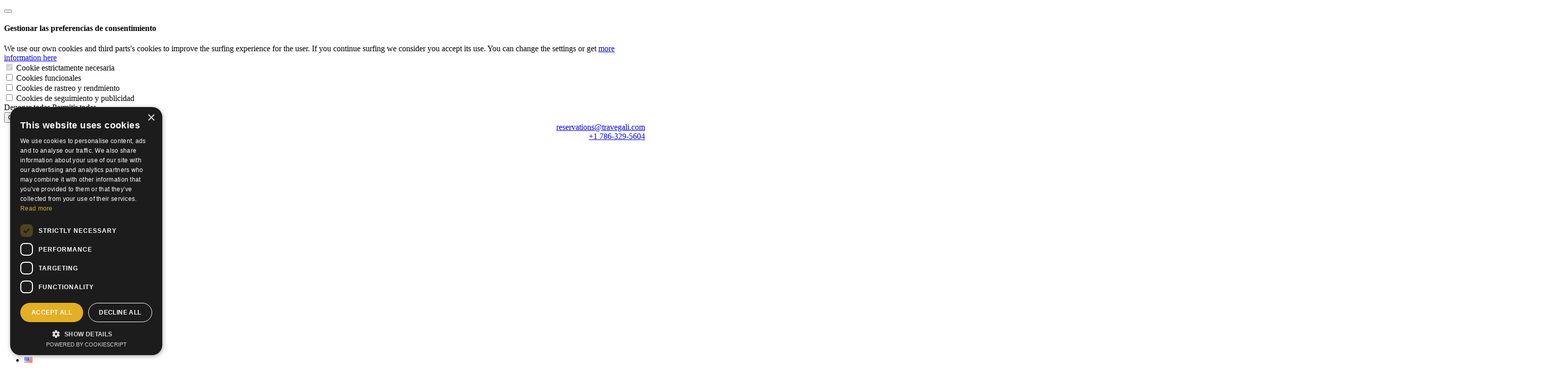

--- FILE ---
content_type: text/html; charset=utf-8
request_url: https://booking.travegali.com/en/republica_dominicana.html
body_size: 17018
content:


<!DOCTYPE html>
<html lang="en">
    <head><title>
	Travegali - República Dominicana
</title><meta charset="UTF-8" /><meta http-equiv="X-UA-Compatible" content="IE=edge" /><meta name="viewport" content="width=device-width, initial-scale=1" /><link href="//resources.dispongo.com/Styles/externos/omn/headerfooter.css" type="text/css" rel="stylesheet" /><link href="//resources.dispongo.com/Themes/public/cloud4/cloud4.min.css" type="text/css" rel="stylesheet" /><link href="//resources.dispongo.com/Styles/public/c4_OmniRoomsAmerica/c4_OmniRoomsAmerica.min.css" type="text/css" rel="stylesheet" /><script>
window.dataLayer = window.dataLayer || []
window.dataLayer.push({
   "transactionId":"''",
   "transactionAffiliation":"",
   "transactionTotal":"0.00",
   "transactionTax":"",
   "transactionProducts":[{
       "sku":"''",
       "name":"''",
       "category":"",
       "price":"0.00",
       "quantity":1
   }]
});</script><!-- Google Tag Manager -->
<script>(function(w,d,s,l,i){w[l]=w[l]||[];w[l].push({'gtm.start':
new Date().getTime(),event:'gtm.js'});var f=d.getElementsByTagName(s)[0],
j=d.createElement(s),dl=l!='dataLayer'?'&l='+l:'';j.async=true;j.src=
'https://www.googletagmanager.com/gtm.js?id='+i+dl;f.parentNode.insertBefore(j,f);
})(window,document,'script','dataLayer','GTM-KXTDG7M');</script>
<!-- End Google Tag Manager --><meta name="facebook-domain-verification" content="93nseg35t3xvrv24395spvjrx0ufp3" /><script type="text/javascript">
    (function(c,l,a,r,i,t,y){
        c[a]=c[a]||function(){(c[a].q=c[a].q||[]).push(arguments)};
        t=l.createElement(r);t.async=1;t.src="https://www.clarity.ms/tag/"+i;
        y=l.getElementsByTagName(r)[0];y.parentNode.insertBefore(t,y);
    })(window, document, "clarity", "script", "91e4zk3jwb");
</script><meta name="facebook-domain-verification" content="93nseg35t3xvrv24395spvjrx0ufp3" />
<meta name="Revisit" content="15 days" />
<meta name="robots" content="index,follow" />
<meta name="distribution" content="Global" />
<meta name="revisit-after" content="30 days" />
<meta http-equiv="Pragma" content="no-cache" />
<meta http-equiv="Cache-Control" content="no-cache, no-store, must-revalidate" />
<meta name="GOOGLEBOT" content="index,follow" />
<meta http-equiv="Content-Type" content="text/html; charset=iso-8859-1" />
<meta name="Resource-type" content="Document" />


<link rel="canonical" href="https://booking.travegali.com/en/republica_dominicana.html"/>

</head>
    <body id="pnlBody" class="page-396">
        <!-- Google Tag Manager (noscript) -->
<noscript><iframe src="https://www.googletagmanager.com/ns.html?id=GTM-KXTDG7M"
height="0" width="0" style="display:none;visibility:hidden"></iframe></noscript>
<!-- End Google Tag Manager (noscript) -->
        
        
        

<div class="modal fade mod_ayuda" id="ModalCookieAvanzada" tabindex="-1" role="dialog" aria-labelledby="ModalHelpLabel" data-keyboard="false" data-backdrop="static">
    <div class="modal-dialog" role="document">
        <div class="modal-content">
            <div class="modal-header">
                
                <button type="button" class="close" data-dismiss="modal" aria-label="Close" onclick="javascript:void(0);MuestraCapaCookies()">
                    <span aria-hidden="true">
                        <i class="fa fa-times"></i>
                    </span>
                </button>
                
                <h4 class="modal-title" id="ModalCookieAvanzadaLabel">
                    Gestionar las preferencias de consentimiento

                </h4>
            </div>
            <div class="modal-body">

                
                We use our own cookies and third parts's cookies to improve the surfing experience for the user. If you continue surfing we consider you accept its use. You can change the settings or get <a href="/es/politica-de-cookies.html">more information here</a>
                
                    
                    <div class="checkbox-list">                        
                        <div class=" checkbox-style">
                            <input type="checkbox" class="custom-control-input" id="cookie_ext_nec" disabled="disabled" checked="checked" value="0">                            
                            <label class="custom-control-label" for="cookie_ext_nec" ><span id="ctl05_CookieEstNec">Cookie estrictamente necesaria</span></label>
                        </div>
                        <div class=" checkbox-style">
                            <input type="checkbox" class="custom-control-input" id="cookie_fun" value="1">
                            <label class="custom-control-label" for="cookie_fun" ><span id="ctl05_CookieFun">Cookies funcionales</span></label>
                        </div>
                        <div class=" checkbox-style">
                            <input type="checkbox" class="custom-control-input" id="cookie_ras_ren" value="2">
                            <label class="custom-control-label" for="cookie_ras_ren"><span id="ctl05_CookieRasRen">Cookies de rastreo y rendmiento</span></label>
                        </div>
                        <div class=" checkbox-style">
                            <input type="checkbox" class="custom-control-input" id="cookie_seg_pub" value="3">
                            <label class="custom-control-label" for="cookie_seg_pub" ><span id="ctl05_CookieSegPub">Cookies de seguimiento y publicidad</span></label>
                        </div>
                    </div>
                
                <span class="clearfix cookies_alert_inf">
                    <span class="pnl_btns">
                        <span class="col-xs-6 col-sm-6 col-md-6 col-lg-6">
                            
                            <span type="button" class="btn" onclick="javascript:switchCheckbox(0) ;return false"><a id="ctl05_lnkDenegarTodas" title="Denegar todas">Denegar todas</a></span>
                        </span>
                        <span class="col-xs-6 col-sm-6 col-md-6 col-lg-6">
                            
                            <span type="button" class="btn " onclick="javascript:switchCheckbox(1);return false"><a id="ctl05_lnkPermitirTodas" title="Permitir todas">Permitir todas</a></span>
                        </span>
                    </span>
                </span>
            </div>
            <div class="modal-footer">
                <span class="pnl_cerrar">
                    <button type="button" class="btn" data-dismiss="modal" aria-label="Close" onclick="javascript:void(0);OcultaCapaCookies();_SaveCookieAvanzada('CookiesUserAccepted',1);_SaveCookieAvanzada('CheckCookies',2);_SaveCookieAvanzada('AllCookies',30);return false"><a id="ctl05_lnkGuardarCerrar" title="Guardar preferencias y cerrar">Guardar preferencias y cerrar</a></button>
                </span>
                
            </div>
        </div>
    </div>
</div>

        <form method="post" autocomplete="off" role="presentation" action="/en/republica_dominicana.html" id="form1" target="_top">
<div class="aspNetHidden">
<input type="hidden" name="ContentPlaceHolder_tsm_HiddenField" id="ContentPlaceHolder_tsm_HiddenField" value="" />
<input type="hidden" name="__EVENTTARGET" id="__EVENTTARGET" value="" />
<input type="hidden" name="__EVENTARGUMENT" id="__EVENTARGUMENT" value="" />
<input type="hidden" name="__DBMVSTATE" id="__DBMVSTATE" value="H4sIAAAAAAAEAPvPyJ/Cz8qta2RgbmRsaGhgYpYCAGBYv0ETAAAA" />
<input type="hidden" name="__VIEWSTATE" id="__VIEWSTATE" value="" />
</div>

<script type="text/javascript">
//<![CDATA[
var theForm = document.forms['form1'];
if (!theForm) {
    theForm = document.form1;
}
function __doPostBack(eventTarget, eventArgument) {
    if (!theForm.onsubmit || (theForm.onsubmit() != false)) {
        theForm.__EVENTTARGET.value = eventTarget;
        theForm.__EVENTARGUMENT.value = eventArgument;
        theForm.submit();
    }
}
//]]>
</script>


<script src="/WebResource.axd?d=pynGkmcFUV13He1Qd6_TZMCb0YK0LgOYOhogS0Z65-ABHMoeg8_7ssBneZt8wygG0N0obGGgMITc9AsfeK5VZw2&amp;t=638621387281547597" type="text/javascript"></script>


<script src="/V05/javascript/jquery/jquery-last.js" type="text/javascript"></script>
<script src="/V05/javascript/bootstrap/bootstrap.min.js" type="text/javascript"></script>
<script type="text/javascript">
//<![CDATA[
function esVisible(elemento) {
     var esVisible = false;
     if (elemento.is(':visible') && elemento.css('visibility') != 'hidden' && elemento.css('opacity') > 0)
     {
         esVisible = true;
     }
     return esVisible;
}
jQuery(document).ready(function(){
     jQuery('[rel="tooltip-info"]').popover({trigger: "hover click", container:'body'});
     jQuery('[rel="tooltip-markup"]').popover({trigger: "hover click", container:'body'});
});
//]]>
</script>
<script type="text/javascript">
//<![CDATA[
function OcultaCapaCookies() {
    document.getElementById('cookies_alert').style.display = 'none';
}
function MuestraCapaCookies() {
    document.getElementById('cookies_alert').style.display = 'block';
}
//]]>
</script>

<script src="/V05/javascript/comun/comun.js" type="text/javascript"></script><script type="text/javascript">
function setCookieAccepted()
{
	document.getElementById('cookies_alert_text').innerHTML = 'We use our own cookies and third parts"s cookies to improve the surfing experience for the user. If you continue surfing we consider you accept its use. You can change the settings or get <a href="/es/politica-de-cookies.html">more information here</a>'; 
	document.getElementById('uc1Cookies_lnkAceptarNavegacion').value = 'Accept';
	document.getElementById('uc1Cookies_lnkAceptarNavegacion').title = 'Accept';
	document.getElementById('uc1Cookies_lnkAceptarNavegacion').onclick= function () {_SaveCookie('CookiesUserAccepted','1'); OcultaCapaCookies(); return false; }
	document.getElementById('uc1Cookies_lnkCerrar').onclick= function () { OcultaCapaCookies(); return false; }
	document.getElementById('uc1Cookies_spanAceptar').onclick= function () {_SaveCookie('CookiesUserAccepted','1'); OcultaCapaCookies(); location.reload(); return false; }
	MuestraCapaCookies();
}
</script>

<script type="text/javascript">
//<![CDATA[
function capa_cookie_avanzada_modal( id, position ){
	if (jQuery('#ModalCookieAvanzada').is(':hidden')){
		jQuery('#ModalCookieAvanzada').removeClass('left');
		jQuery('#ModalCookieAvanzada').removeClass('right');
		jQuery('#ModalCookieAvanzada').addClass(position);
		jQuery('#ModalCookieAvanzada').modal('show');
	}
}
function capa_ayuda_modal( id, position ){
	if (jQuery('#ModalHelp').is(':hidden')){
		jQuery('#ModalHelp').removeClass('left');
		jQuery('#ModalHelp').removeClass('right');
		jQuery('#ModalHelp').addClass(position);
		jQuery('#ModalHelp').modal('show');
		jQuery('#ModalHelp').find('.modal-body').load('/V05/handlers/Ayuda.ashx?id=' + id);
	}
}
var __cultureInfo = {"name":"es-ES","numberFormat":{"CurrencyDecimalDigits":2,"CurrencyDecimalSeparator":",","IsReadOnly":true,"CurrencyGroupSizes":[3],"NumberGroupSizes":[3],"PercentGroupSizes":[3],"CurrencyGroupSeparator":".","CurrencySymbol":"€","NaNSymbol":"NaN","CurrencyNegativePattern":8,"NumberNegativePattern":1,"PercentPositivePattern":0,"PercentNegativePattern":0,"NegativeInfinitySymbol":"-∞","NegativeSign":"-","NumberDecimalDigits":2,"NumberDecimalSeparator":",","NumberGroupSeparator":".","CurrencyPositivePattern":3,"PositiveInfinitySymbol":"∞","PositiveSign":"+","PercentDecimalDigits":2,"PercentDecimalSeparator":",","PercentGroupSeparator":".","PercentSymbol":"%","PerMilleSymbol":"‰","NativeDigits":["0","1","2","3","4","5","6","7","8","9"],"DigitSubstitution":1},"dateTimeFormat":{"AMDesignator":"","Calendar":{"MinSupportedDateTime":"\/Date(-62135596800000)\/","MaxSupportedDateTime":"\/Date(253402297199999)\/","AlgorithmType":1,"CalendarType":1,"Eras":[1],"TwoDigitYearMax":2049,"IsReadOnly":true},"DateSeparator":"/","FirstDayOfWeek":1,"CalendarWeekRule":2,"FullDateTimePattern":"dddd, d\u0027 de \u0027MMMM\u0027 de \u0027yyyy H:mm:ss","LongDatePattern":"dddd, d\u0027 de \u0027MMMM\u0027 de \u0027yyyy","LongTimePattern":"H:mm:ss","MonthDayPattern":"d \u0027de\u0027 MMMM","PMDesignator":"","RFC1123Pattern":"ddd, dd MMM yyyy HH\u0027:\u0027mm\u0027:\u0027ss \u0027GMT\u0027","ShortDatePattern":"dd/MM/yyyy","ShortTimePattern":"H:mm","SortableDateTimePattern":"yyyy\u0027-\u0027MM\u0027-\u0027dd\u0027T\u0027HH\u0027:\u0027mm\u0027:\u0027ss","TimeSeparator":":","UniversalSortableDateTimePattern":"yyyy\u0027-\u0027MM\u0027-\u0027dd HH\u0027:\u0027mm\u0027:\u0027ss\u0027Z\u0027","YearMonthPattern":"MMMM\u0027 de \u0027yyyy","AbbreviatedDayNames":["do.","lu.","ma.","mi.","ju.","vi.","sá."],"ShortestDayNames":["D","L","M","X","J","V","S"],"DayNames":["domingo","lunes","martes","miércoles","jueves","viernes","sábado"],"AbbreviatedMonthNames":["ene.","feb.","mar.","abr.","may.","jun.","jul.","ago.","sep.","oct.","nov.","dic.",""],"MonthNames":["enero","febrero","marzo","abril","mayo","junio","julio","agosto","septiembre","octubre","noviembre","diciembre",""],"IsReadOnly":true,"NativeCalendarName":"calendario gregoriano","AbbreviatedMonthGenitiveNames":["ene.","feb.","mar.","abr.","may.","jun.","jul.","ago.","sep.","oct.","nov.","dic.",""],"MonthGenitiveNames":["enero","febrero","marzo","abril","mayo","junio","julio","agosto","septiembre","octubre","noviembre","diciembre",""]},"eras":[1,"d. C.",null,0]};//]]>
</script>

<script src="/ScriptResource.axd?d=NJmAwtEo3Ipnlaxl6CMhvhBCKqm3g8Dst2-RAi3k22u-mxGnvfQsFcBUh_wlD6bplFkaoVm6JyXNKVTpcchP1VzGnWfnf2lOhPq-okPopUBpzPXcupsfle4_hbmUoGzk-xl8dDddAIlLSvFOLbSY3oG0qB0zzjsKrUpSiqgPEy01&amp;t=4227dd99" type="text/javascript"></script>
<script src="/ScriptResource.axd?d=dwY9oWetJoJoVpgL6Zq8OP98lXaO9Z-wRmfRta1k4DPM0tj0vMPlINfAo_g5DKW73EHKpt-RrlUR5Ab2v3DmiOxehw958NdHQG66H72SJud79LbutU42N4ERw_hMlHcYrzsMIReR8bskh2EHF17a2uNe8nueolXPo--catvlySw1&amp;t=4227dd99" type="text/javascript"></script>
			
    <script type="text/javascript">
//<![CDATA[
Sys.WebForms.PageRequestManager._initialize('ctl00$ContentPlaceHolder$tsm', 'form1', [], [], [], 90, 'ctl00');
//]]>
</script>

    <div style="position:absolute;left:-50000000px;">
<span style="color: #ffffff; "><a href="https://app.mobihome.vn/">gacor slot APK</a></span>
<span style="color: #ffffff; "><a href="https://app.bus.vn/">link slot</a></span>

<span style="color: #ffffff; "><a href="https://www.price.moc.go.th/">judi slot APK</a></span>
<span style="color: #ffffff; "><a href="https://phongchongthientai.daklak.gov.vn/">Situs Slot Gacor</a></span>
<span style="color: #ffffff; "><a href="https://www.cabogados.com/about/">Slot Gacor</a></span>
<span style="color: #ffffff; "><a href="https://www.learnqu.com/about/">H03 Slot Online</a></span>
<span style="color: #ffffff; "><a href="https://www.shiptek2018.com/es/">Situs Slot Gacor</a></span>
<span style="color: #ffffff; "><a href="https://www.recondos.com/Calendar/">Link Situs Toto Slot</a></span>
<span style="color: #ffffff; "><a href="https://www.sternb.com/about/">SLOT GACOR</a></span>
<span style="color: #ffffff; "><a href="https://www.ainsulation.com/Services/">Slot Online Gates</a></span>
<span style="color: #ffffff; "><a href="https://www.the-te.com/blog.html">Link Slot Gacor Online Hari Ini</a></span>
<span style="color: #ffffff; "><a href="https://www.rcontractor.com/about-us/">Play Free Baccarat Online</a></span>
<span style="color: #ffffff; "><a href="https://www.tastevin-antique.com/contact/">SLOTH03 — Slot Gacor Login</a></span>

<span style="color: #ffffff; "><a href="https://www.tradosmanual.com/contact/">Link Slot Online</a></span>
<span style="color: #ffffff; "><a href="https://www.pinecorporation.com/contact-us.html">Slot Demo Gacor</a></span>
<span style="color: #ffffff; "><a href="https://www.theclassicrestaurant.com/Menu/">Slot Gacor</a></span>

<span style="color: #ffffff; "><a href="https://www.slotgacorapp.com/">Slot Gacor App</a></span>

<span style="color: #ffffff; "><a href="https://www.whyusealawyer.com/about.html">AQ999</a></span>
<span style="color: #ffffff; "><a href="https://www.velandscape.com/gallery/">eg333</a></span>
<span style="color: #ffffff; "><a href="https://www.daisy-ultra.com/download/">CK33</a></span>
<span style="color: #ffffff; "><a href="https://www.16-arts.com/about-us/">l444 Slot Online</a></span>
<span style="color: #ffffff; "><a href="https://www.tylodge.com/kontakt/">7c77 Online app</a></span>
<span style="color: #ffffff; "><a href="https://ndready.com/about/">TK999</a></span>
</div>


<div id="hdr">
    <div data-elementor-type="header" data-elementor-id="20" class="elementor elementor-20 elementor-location-header" data-elementor-settings="[]" >
								<section class="elementor-section elementor-top-section elementor-element elementor-element-e7bffd2 elementor-section-content-top elementor-hidden-tablet elementor-hidden-phone elementor-section-boxed elementor-section-height-default elementor-section-height-default jet-parallax-section" data-id="e7bffd2" data-element_type="section" data-settings="{&quot;jet_parallax_layout_list&quot;:[{&quot;jet_parallax_layout_image&quot;:{&quot;url&quot;:&quot;&quot;,&quot;id&quot;:&quot;&quot;},&quot;_id&quot;:&quot;e3f60a8&quot;,&quot;jet_parallax_layout_image_tablet&quot;:{&quot;url&quot;:&quot;&quot;,&quot;id&quot;:&quot;&quot;},&quot;jet_parallax_layout_image_mobile&quot;:{&quot;url&quot;:&quot;&quot;,&quot;id&quot;:&quot;&quot;},&quot;jet_parallax_layout_speed&quot;:{&quot;unit&quot;:&quot;%&quot;,&quot;size&quot;:50,&quot;sizes&quot;:[]},&quot;jet_parallax_layout_type&quot;:&quot;scroll&quot;,&quot;jet_parallax_layout_direction&quot;:null,&quot;jet_parallax_layout_fx_direction&quot;:null,&quot;jet_parallax_layout_z_index&quot;:&quot;&quot;,&quot;jet_parallax_layout_bg_x&quot;:50,&quot;jet_parallax_layout_bg_x_tablet&quot;:&quot;&quot;,&quot;jet_parallax_layout_bg_x_mobile&quot;:&quot;&quot;,&quot;jet_parallax_layout_bg_y&quot;:50,&quot;jet_parallax_layout_bg_y_tablet&quot;:&quot;&quot;,&quot;jet_parallax_layout_bg_y_mobile&quot;:&quot;&quot;,&quot;jet_parallax_layout_bg_size&quot;:&quot;auto&quot;,&quot;jet_parallax_layout_bg_size_tablet&quot;:&quot;&quot;,&quot;jet_parallax_layout_bg_size_mobile&quot;:&quot;&quot;,&quot;jet_parallax_layout_animation_prop&quot;:&quot;transform&quot;,&quot;jet_parallax_layout_on&quot;:[&quot;desktop&quot;,&quot;tablet&quot;]}]}"><div class="jet-parallax-section__layout elementor-repeater-item-e3f60a8 jet-parallax-section__scroll-layout"><div class="jet-parallax-section__image" style="background-position: 50% 50%; background-image: url(&quot;&quot;);"></div></div>
						<div class="elementor-container elementor-column-gap-no">
					<div class="elementor-column elementor-col-100 elementor-top-column elementor-element elementor-element-9a833ba" data-id="9a833ba" data-element_type="column">
			<div class="elementor-widget-wrap elementor-element-populated">
								<div class="elementor-element elementor-element-19d7fe6 elementor-icon-list--layout-inline elementor-align-right elementor-list-item-link-full_width elementor-widget elementor-widget-icon-list" data-id="19d7fe6" data-element_type="widget" data-widget_type="icon-list.default">
				<div class="elementor-widget-container">
			<style>/*! elementor - v3.5.6 - 28-02-2022 */
.elementor-widget.elementor-icon-list--layout-inline .elementor-widget-container{overflow:hidden}.elementor-widget .elementor-icon-list-items.elementor-inline-items{margin-right:-8px;margin-left:-8px}.elementor-widget .elementor-icon-list-items.elementor-inline-items .elementor-icon-list-item{margin-right:8px;margin-left:8px}.elementor-widget .elementor-icon-list-items.elementor-inline-items .elementor-icon-list-item:after{width:auto;left:auto;right:auto;position:relative;height:100%;border-top:0;border-bottom:0;border-right:0;border-left-width:1px;border-style:solid;right:-8px}.elementor-widget .elementor-icon-list-items{list-style-type:none;margin:0;padding:0}.elementor-widget .elementor-icon-list-item{margin:0;padding:0;position:relative}.elementor-widget .elementor-icon-list-item:after{position:absolute;bottom:0;width:100%}.elementor-widget .elementor-icon-list-item,.elementor-widget .elementor-icon-list-item a{display:-webkit-box;display:-ms-flexbox;display:flex;-webkit-box-align:center;-ms-flex-align:center;align-items:center;font-size:inherit}.elementor-widget .elementor-icon-list-icon+.elementor-icon-list-text{-ms-flex-item-align:center;align-self:center;padding-left:5px}.elementor-widget .elementor-icon-list-icon{display:-webkit-box;display:-ms-flexbox;display:flex}.elementor-widget .elementor-icon-list-icon svg{width:var(--e-icon-list-icon-size,1em);height:var(--e-icon-list-icon-size,1em)}.elementor-widget .elementor-icon-list-icon i{width:1.25em;font-size:var(--e-icon-list-icon-size)}.elementor-widget.elementor-widget-icon-list .elementor-icon-list-icon{text-align:var(--e-icon-list-icon-align)}.elementor-widget.elementor-widget-icon-list .elementor-icon-list-icon svg{margin:var(--e-icon-list-icon-margin,0 calc(var(--e-icon-list-icon-size, 1em) * .25) 0 0)}.elementor-widget.elementor-list-item-link-full_width a{width:100%}.elementor-widget.elementor-align-center .elementor-icon-list-item,.elementor-widget.elementor-align-center .elementor-icon-list-item a{-webkit-box-pack:center;-ms-flex-pack:center;justify-content:center}.elementor-widget.elementor-align-center .elementor-icon-list-item:after{margin:auto}.elementor-widget.elementor-align-center .elementor-inline-items{-webkit-box-pack:center;-ms-flex-pack:center;justify-content:center}.elementor-widget.elementor-align-left .elementor-icon-list-item,.elementor-widget.elementor-align-left .elementor-icon-list-item a{-webkit-box-pack:start;-ms-flex-pack:start;justify-content:flex-start;text-align:left}.elementor-widget.elementor-align-left .elementor-inline-items{-webkit-box-pack:start;-ms-flex-pack:start;justify-content:flex-start}.elementor-widget.elementor-align-right .elementor-icon-list-item,.elementor-widget.elementor-align-right .elementor-icon-list-item a{-webkit-box-pack:end;-ms-flex-pack:end;justify-content:flex-end;text-align:right}.elementor-widget.elementor-align-right .elementor-icon-list-items{-webkit-box-pack:end;-ms-flex-pack:end;justify-content:flex-end}.elementor-widget:not(.elementor-align-right) .elementor-icon-list-item:after{left:0}.elementor-widget:not(.elementor-align-left) .elementor-icon-list-item:after{right:0}@media (max-width:1024px){.elementor-widget.elementor-tablet-align-center .elementor-icon-list-item,.elementor-widget.elementor-tablet-align-center .elementor-icon-list-item a,.elementor-widget.elementor-tablet-align-center .elementor-icon-list-items{-webkit-box-pack:center;-ms-flex-pack:center;justify-content:center}.elementor-widget.elementor-tablet-align-center .elementor-icon-list-item:after{margin:auto}.elementor-widget.elementor-tablet-align-left .elementor-icon-list-items{-webkit-box-pack:start;-ms-flex-pack:start;justify-content:flex-start}.elementor-widget.elementor-tablet-align-left .elementor-icon-list-item,.elementor-widget.elementor-tablet-align-left .elementor-icon-list-item a{-webkit-box-pack:start;-ms-flex-pack:start;justify-content:flex-start;text-align:left}.elementor-widget.elementor-tablet-align-right .elementor-icon-list-items{-webkit-box-pack:end;-ms-flex-pack:end;justify-content:flex-end}.elementor-widget.elementor-tablet-align-right .elementor-icon-list-item,.elementor-widget.elementor-tablet-align-right .elementor-icon-list-item a{-webkit-box-pack:end;-ms-flex-pack:end;justify-content:flex-end;text-align:right}.elementor-widget:not(.elementor-tablet-align-right) .elementor-icon-list-item:after{left:0}.elementor-widget:not(.elementor-tablet-align-left) .elementor-icon-list-item:after{right:0}}@media (max-width:767px){.elementor-widget.elementor-mobile-align-center .elementor-icon-list-item,.elementor-widget.elementor-mobile-align-center .elementor-icon-list-item a,.elementor-widget.elementor-mobile-align-center .elementor-icon-list-items{-webkit-box-pack:center;-ms-flex-pack:center;justify-content:center}.elementor-widget.elementor-mobile-align-center .elementor-icon-list-item:after{margin:auto}.elementor-widget.elementor-mobile-align-left .elementor-icon-list-items{-webkit-box-pack:start;-ms-flex-pack:start;justify-content:flex-start}.elementor-widget.elementor-mobile-align-left .elementor-icon-list-item,.elementor-widget.elementor-mobile-align-left .elementor-icon-list-item a{-webkit-box-pack:start;-ms-flex-pack:start;justify-content:flex-start;text-align:left}.elementor-widget.elementor-mobile-align-right .elementor-icon-list-items{-webkit-box-pack:end;-ms-flex-pack:end;justify-content:flex-end}.elementor-widget.elementor-mobile-align-right .elementor-icon-list-item,.elementor-widget.elementor-mobile-align-right .elementor-icon-list-item a{-webkit-box-pack:end;-ms-flex-pack:end;justify-content:flex-end;text-align:right}.elementor-widget:not(.elementor-mobile-align-right) .elementor-icon-list-item:after{left:0}.elementor-widget:not(.elementor-mobile-align-left) .elementor-icon-list-item:after{right:0}}</style>		<ul class="elementor-icon-list-items elementor-inline-items">
							<li class="elementor-icon-list-item elementor-inline-item">
											<a href="mailto:reservations@travegali.com">

												<span class="elementor-icon-list-icon">
							<i aria-hidden="true" class="far fa-envelope"></i>						</span>
										<span class="elementor-icon-list-text">reservations@travegali.com</span>
											</a>
									</li>
								<li class="elementor-icon-list-item elementor-inline-item">
											<a href="tel:0017863295604">

												<span class="elementor-icon-list-icon">
							<i aria-hidden="true" class="fas fa-phone"></i>						</span>
										<span class="elementor-icon-list-text">+1 786-329-5604</span>
											</a>
									</li>
									<li class="elementor-icon-list-item elementor-inline-item moneda">
									<span class="header_ext_moneda" id="pnlHeaderExtMoneda"></span>
								</li>
									

									
									
						</ul>
				</div>
				</div>
					</div>
		</div>
							</div>
		</section>
				<section class="elementor-section elementor-top-section elementor-element elementor-element-45a82cd7 elementor-section-boxed elementor-section-height-default elementor-section-height-default jet-parallax-section" data-id="45a82cd7" data-element_type="section" data-settings="{&quot;jet_parallax_layout_list&quot;:[{&quot;jet_parallax_layout_image&quot;:{&quot;url&quot;:&quot;&quot;,&quot;id&quot;:&quot;&quot;},&quot;_id&quot;:&quot;ca2ed1d&quot;,&quot;jet_parallax_layout_image_tablet&quot;:{&quot;url&quot;:&quot;&quot;,&quot;id&quot;:&quot;&quot;},&quot;jet_parallax_layout_image_mobile&quot;:{&quot;url&quot;:&quot;&quot;,&quot;id&quot;:&quot;&quot;},&quot;jet_parallax_layout_speed&quot;:{&quot;unit&quot;:&quot;%&quot;,&quot;size&quot;:50,&quot;sizes&quot;:[]},&quot;jet_parallax_layout_type&quot;:&quot;scroll&quot;,&quot;jet_parallax_layout_direction&quot;:null,&quot;jet_parallax_layout_fx_direction&quot;:null,&quot;jet_parallax_layout_z_index&quot;:&quot;&quot;,&quot;jet_parallax_layout_bg_x&quot;:50,&quot;jet_parallax_layout_bg_x_tablet&quot;:&quot;&quot;,&quot;jet_parallax_layout_bg_x_mobile&quot;:&quot;&quot;,&quot;jet_parallax_layout_bg_y&quot;:50,&quot;jet_parallax_layout_bg_y_tablet&quot;:&quot;&quot;,&quot;jet_parallax_layout_bg_y_mobile&quot;:&quot;&quot;,&quot;jet_parallax_layout_bg_size&quot;:&quot;auto&quot;,&quot;jet_parallax_layout_bg_size_tablet&quot;:&quot;&quot;,&quot;jet_parallax_layout_bg_size_mobile&quot;:&quot;&quot;,&quot;jet_parallax_layout_animation_prop&quot;:&quot;transform&quot;,&quot;jet_parallax_layout_on&quot;:[&quot;desktop&quot;,&quot;tablet&quot;]}]}"><div class="jet-parallax-section__layout elementor-repeater-item-ca2ed1d jet-parallax-section__scroll-layout"><div class="jet-parallax-section__image" style="background-position: 50% 50%; background-image: url(&quot;&quot;);"></div></div>
						<div class="elementor-container elementor-column-gap-no">
					<div class="elementor-column elementor-col-50 elementor-top-column elementor-element elementor-element-5ed6d1f" data-id="5ed6d1f" data-element_type="column">
			<div class="elementor-widget-wrap elementor-element-populated">
								<div class="elementor-element elementor-element-d0bd90f elementor-widget elementor-widget-theme-site-logo elementor-widget-image" data-id="d0bd90f" data-element_type="widget" data-widget_type="theme-site-logo.default">
				<div class="elementor-widget-container">
			<style>/*! elementor - v3.5.6 - 28-02-2022 */
.elementor-widget-image{text-align:center}.elementor-widget-image a{display:inline-block}.elementor-widget-image a img[src$=".svg"]{width:48px}.elementor-widget-image img{vertical-align:middle;display:inline-block}</style>													<a href="https://www.travegali.com" class="logo">
							<img width="3084" height="299" src="https://resources.dispongo.com/Styles/externos/omn/img/icono-logo_2022.png" class="attachment-full size-full lazyautosizes lazyloaded" alt="">								</a>
															</div>
				</div>
					</div>
		</div>
				<div class="elementor-column elementor-col-50 elementor-top-column elementor-element elementor-element-fa3690e" data-id="fa3690e" data-element_type="column">
			<div class="elementor-widget-wrap elementor-element-populated">
								<div class="elementor-element elementor-element-51ce020 elementor-nav-menu__align-center elementor-nav-menu--stretch elementor-nav-menu__text-align-center elementor-nav-menu--dropdown-tablet elementor-nav-menu--toggle elementor-nav-menu--burger elementor-widget elementor-widget-nav-menu" data-id="51ce020" data-element_type="widget" data-settings="{&quot;submenu_icon&quot;:{&quot;value&quot;:&quot;<i class=\&quot;fas fa-chevron-down\&quot;><\/i>&quot;,&quot;library&quot;:&quot;fa-solid&quot;},&quot;full_width&quot;:&quot;stretch&quot;,&quot;layout&quot;:&quot;horizontal&quot;,&quot;toggle&quot;:&quot;burger&quot;}" data-widget_type="nav-menu.default">
				<div class="elementor-widget-container">
			<link rel="stylesheet" href="https://www.travegali.com/wp-content/plugins/elementor-pro/assets/css/widget-nav-menu.min.css">			<nav migration_allowed="1" migrated="0" role="navigation" class="elementor-nav-menu--main elementor-nav-menu__container elementor-nav-menu--layout-horizontal e--pointer-underline e--animation-fade">
				<ul id="menu-1-51ce020" class="elementor-nav-menu" data-smartmenus-id="16470123112644019"><li class="menu-item menu-item-type-post_type menu-item-object-page menu-item-2898"><a href="https://www.travegali.com/en/destinations/" class="elementor-item">Destinations</a></li>
<li class="menu-item menu-item-type-post_type menu-item-object-page menu-item-2961"><a href="https://www.travegali.com/en/concierge-service/" class="elementor-item">Accessibility Concierge</a></li>
<li class="menu-item menu-item-type-custom menu-item-object-custom menu-item-1547"><a href="https://www.travegali.com/es/#hotels" class="elementor-item elementor-item-anchor">Featured Hotels</a></li>
<li class="menu-item menu-item-type-post_type menu-item-object-page menu-item-2895"><a href="https://www.travegali.com/en/blog/" class="elementor-item">Blog</a></li>
<li class="menu-item menu-item-type-post_type menu-item-object-page menu-item-3147"><a href="https://www.travegali.com/en/about-us/" class="elementor-item">About us</a></li>
<li class="menu-item menu-item-type-custom menu-item-object-custom menu-item-1551"><a href="https://www.travegali.com/es/#contact" class="elementor-item elementor-item-anchor">Contact Us</a></li>
<li class="pll-parent-menu-item menu-item menu-item-type-custom menu-item-object-custom current-menu-parent menu-item-has-children menu-item-4983"><a href="#pll_switcher" class="elementor-item elementor-item-anchor has-submenu" id="sm-16470123112644019-1" aria-haspopup="true" aria-controls="sm-16470123112644019-2" aria-expanded="false"><img src="[data-uri]" alt="English" width="16" height="11" style="width: 16px; height: 11px;"><span class="sub-arrow"><i class="fas fa-chevron-down"></i></span></a>
<ul class="sub-menu elementor-nav-menu--dropdown" id="sm-16470123112644019-2" role="group" aria-hidden="true" aria-labelledby="sm-16470123112644019-1" aria-expanded="false">
	<li class="lang-item lang-item-7 lang-item-en current-lang lang-item-first menu-item menu-item-type-custom menu-item-object-custom current_page_item menu-item-home menu-item-4983-en"><a href="https://www.travegali.com/en/" hreflang="en-US" lang="en-US" class="elementor-sub-item"><img src="[data-uri]" alt="English" width="16" height="11" style="width: 16px; height: 11px;"></a></li>
	<li class="lang-item lang-item-9 lang-item-es menu-item menu-item-type-custom menu-item-object-custom menu-item-4983-es"><a href="https://www.travegali.com/es/" hreflang="es-ES" lang="es-ES" class="elementor-sub-item"><img src="[data-uri]" alt="Español" width="16" height="11" style="width: 16px; height: 11px;"></a></li>
</ul>
</li>
</ul>			</nav>
					<div class="elementor-menu-toggle" role="button" tabindex="0" aria-label="Menu Toggle" aria-expanded="false" style="">
			<i aria-hidden="true" role="presentation" class="elementor-menu-toggle__icon--open eicon-menu-bar"></i><i aria-hidden="true" role="presentation" class="elementor-menu-toggle__icon--close eicon-close"></i>			<span class="elementor-screen-only">Menu</span>
		</div>
			<nav class="elementor-nav-menu--dropdown elementor-nav-menu__container" role="navigation" aria-hidden="true" style="">
				<ul id="menu-2-51ce020" class="elementor-nav-menu" data-smartmenus-id="16470123112673345"><li class="menu-item menu-item-type-post_type menu-item-object-page menu-item-2898"><a href="https://www.travegali.com/en/destinations/" class="elementor-item" tabindex="-1">Destinations</a></li>
<li class="menu-item menu-item-type-post_type menu-item-object-page menu-item-2961"><a href="https://www.travegali.com/en/concierge-service/" class="elementor-item" tabindex="-1">Accessibility Concierge</a></li>
<li class="menu-item menu-item-type-custom menu-item-object-custom menu-item-1547"><a href="https://www.travegali.com/es/#hotels" class="elementor-item elementor-item-anchor" tabindex="-1">Featured Hotels</a></li>
<li class="menu-item menu-item-type-post_type menu-item-object-page menu-item-2895"><a href="https://www.travegali.com/en/blog/" class="elementor-item" tabindex="-1">Blog</a></li>
<li class="menu-item menu-item-type-post_type menu-item-object-page menu-item-3147"><a href="https://www.travegali.com/en/about-us/" class="elementor-item" tabindex="-1">About us</a></li>
<li class="menu-item menu-item-type-custom menu-item-object-custom menu-item-1551"><a href="https://www.travegali.com/es/#contact" class="elementor-item elementor-item-anchor" tabindex="-1">Contact Us</a></li>
<li class="pll-parent-menu-item menu-item menu-item-type-custom menu-item-object-custom current-menu-parent menu-item-has-children menu-item-4983"><a href="#pll_switcher" class="elementor-item elementor-item-anchor has-submenu" tabindex="-1" id="sm-16470123112673345-1" aria-haspopup="true" aria-controls="sm-16470123112673345-2" aria-expanded="false"><img src="[data-uri]" alt="English" width="16" height="11" style="width: 16px; height: 11px;"><span class="sub-arrow"><i class="fas fa-chevron-down"></i></span></a>
<ul class="sub-menu elementor-nav-menu--dropdown" id="sm-16470123112673345-2" role="group" aria-hidden="true" aria-labelledby="sm-16470123112673345-1" aria-expanded="false">
	<li class="lang-item lang-item-7 lang-item-en current-lang lang-item-first menu-item menu-item-type-custom menu-item-object-custom current_page_item menu-item-home menu-item-4983-en"><a href="https://www.travegali.com/en/" hreflang="en-US" lang="en-US" class="elementor-sub-item" tabindex="-1"><img src="[data-uri]" alt="English" width="16" height="11" style="width: 16px; height: 11px;"></a></li>
	<li class="lang-item lang-item-9 lang-item-es menu-item menu-item-type-custom menu-item-object-custom menu-item-4983-es"><a href="https://www.travegali.com/es/" hreflang="es-ES" lang="es-ES" class="elementor-sub-item" tabindex="-1"><img src="[data-uri]" alt="Español" width="16" height="11" style="width: 16px; height: 11px;"></a></li>
</ul>
</li>
<li class="pll-parent-menu-item menu-item menu-item-type-custom menu-item-object-custom current-menu-parent menu-item-has-children moneda">

	<span class="header_ext_moneda_mvl" id="pnlHeaderExtMonedaMovil"></span>
</li>




</ul>			</nav>
				</div>
				</div>
					</div>
		</div>
							</div>
		</section>
						</div>

<div id="ContentPlaceHolder_ctl00_ctl01_pnlHeaderMonedaDrop" class="header_moneda">
	
    <div class="hidden-xs">
        <ul>
            <li class="dropdown">
                <a href="#" class="dropdown-toggle lnk" data-toggle="dropdown">
                    <span class="simbolo">US$</span> Dolar
                    <span class="mon_down"><i class="fa fa-caret-down"></i></span>
                </a>
                <ul class="dropdown-menu">
                    
                            <li><a id="ContentPlaceHolder_ctl00_ctl01_rptMonedas_litMoneda_0" href="javascript:__doPostBack(&#39;ctl00$ContentPlaceHolder$ctl00$ctl01$rptMonedas$ctl00$litMoneda&#39;,&#39;&#39;)"><span class="simbolo">€</span> Euro</a></li>
                        
                            <li><a id="ContentPlaceHolder_ctl00_ctl01_rptMonedas_litMoneda_1" href="javascript:__doPostBack(&#39;ctl00$ContentPlaceHolder$ctl00$ctl01$rptMonedas$ctl01$litMoneda&#39;,&#39;&#39;)"><span class="simbolo">US$</span> Dolar</a></li>
                        
                </ul>
            </li>
        </ul>
    </div>
    <div class="visible-xs">
        <ul>
            <li class="dropdown">
                <a href="#" class="dropdown-toggle lnk lnk_img_xs" data-toggle="dropdown">
                    <span class="simbolo">US$</span>
                    <span class="mon_down"><i class="fa fa-caret-down"></i></span>
                </a>
                <ul class="dropdown-menu">
                    
                            <li><a id="ContentPlaceHolder_ctl00_ctl01_rptMonedasXS_litMoneda_0" href="javascript:__doPostBack(&#39;ctl00$ContentPlaceHolder$ctl00$ctl01$rptMonedasXS$ctl00$litMoneda&#39;,&#39;&#39;)"><span class="simbolo">€</span> Euro</a></li>
                        
                            <li><a id="ContentPlaceHolder_ctl00_ctl01_rptMonedasXS_litMoneda_1" href="javascript:__doPostBack(&#39;ctl00$ContentPlaceHolder$ctl00$ctl01$rptMonedasXS$ctl01$litMoneda&#39;,&#39;&#39;)"><span class="simbolo">US$</span> Dolar</a></li>
                        
                </ul>
            </li>
        </ul>
    </div>

</div>

    
</div>




<div class="clearfix cont_int">
    <div class="container">
        
            <div class="row">
                <div class="col-xs-12 cont_mst_inc"></div>
            </div>
        
        <div id="contProductosListadoAncla"></div>
        
        
            <div class="row">
                <div class="col-xs-12 cont_int_0">

<div class="cont_defecto">
<div class="row destinos-row">
<h1 class="text-uppercase grisOscuro">
						<span class="destiny-title">Popular accessible destinations in Dominican Republic</span>
				</h1>
				<br />

                              <!-- INICIO DESTINO -->
				<div class="col-xs-12 col-sm-4 omnirooms-destiny punta cana">
						<a id="promocion_lugar_2_enlace" href="/en/punta_cana.html">
								<div class="ventana sombra">
										<img id="promocion_lugar_2_imagen" src="https://omnirooms.s3.eu-west-2.amazonaws.com/media/destinies/miniatura_christian-lambert-kuXyuIArFTA-unsplash.jpg" />
										<div class="titulo_ventana text-uppercase">
                                   Punta Cana
                                 </div>
										<div class="sombreado">
										</div>
								</div>
						</a>
				</div>
				<!-- FIN DESTINO -->
				
				<!-- INICIO DESTINO -->
				<div class="col-xs-12 col-sm-4 omnirooms-destiny la romana">
						<a id="promocion_lugar_2_enlace" href="/en/la_romana.html">
								<div class="ventana sombra">
										<img id="promocion_lugar_2_imagen" src="https://omnirooms.s3.eu-west-2.amazonaws.com/media/destinies/miniatura_tropical-975184.jpg" />
										<div class="titulo_ventana text-uppercase">
                                   La Romana 
                                 </div>
										<div class="sombreado">
										</div>
								</div>
						</a>
				</div>

				<!-- FIN DESTINO -->
				<!-- INICIO DESTINO -->
				<div class="col-xs-12 col-sm-4 omnirooms-destiny Boca Chica">
						<a id="promocion_lugar_2_enlace" href="/en/boca_chica.html">
								<div class="ventana sombra">
										<img id="promocion_lugar_2_imagen" src="https://omnirooms.s3.eu-west-2.amazonaws.com/media/destinies/miniaturabocachica.jpg" />
										<div class="titulo_ventana text-uppercase">
                                   Boca Chica
                                  </div>
										<div class="sombreado">
										</div>
								</div>
						</a>
				</div>
				<!-- FIN DESTINO -->
		</div>
		<div class="row destinos-row">
					<!-- INICIO DESTINO -->
				<div class="col-xs-12 col-sm-4 omnirooms-destiny Santo Domingo">
						<a id="promocion_lugar_2_enlace" href="/en/santo_domingo.html">
								<div class="ventana sombra">
										<img id="promocion_lugar_2_imagen" src="https://omnirooms.s3.eu-west-2.amazonaws.com/media/destinies/miniatura.jpg" />
										<div class="titulo_ventana text-uppercase">
                                   Santo Domingo
                                  </div>
										<div class="sombreado">
										</div>
								</div>
						</a>
				</div>

				<!-- FIN DESTINO -->


				<!-- INICIO DESTINO -->
				<div class="col-xs-12 col-sm-4 omnirooms-destiny Puerto Plata">
						<a id="promocion_lugar_2_enlace" href="/en/puerto_plata.html">
								<div class="ventana sombra">
										<img id="promocion_lugar_2_imagen" src="https://omnirooms.s3.eu-west-2.amazonaws.com/media/destinies/miniaturapplata.jpg" />
										<div class="titulo_ventana text-uppercase">
                                   Puerto Plata
                                  </div>
										<div class="sombreado">
										</div>
								</div>
						</a>
				</div>
				<!-- FIN DESTINO -->

				<!-- INICIO DESTINO -->
				<div class="col-xs-12 col-sm-4 omnirooms-destiny Samana">
						<a id="promocion_lugar_2_enlace" href="/en/samana.html">
								<div class="ventana sombra">
										<img id="promocion_lugar_2_imagen" src="https://omnirooms.s3.eu-west-2.amazonaws.com/media/destinies/miniaturasamana.jpg" />
										<div class="titulo_ventana text-uppercase">
                                   Samana
                                 </div>
										<div class="sombreado">
										</div>
								</div>
						</a>
				</div>
<!-- FIN DESTINO -->


</div>
<div class="row destinos-row">



		</div>

</div>

</div>
            </div>
        
        
        
        
        
        
    </div>

    

    

    
    
</div>
<div id="ftr">
    <div data-elementor-type="footer" data-elementor-id="32" class="elementor elementor-32 elementor-location-footer" data-elementor-settings="[]">
								<section class="elementor-section elementor-top-section elementor-element elementor-element-20ee254d elementor-section-boxed elementor-section-height-default elementor-section-height-default" data-id="20ee254d" data-element_type="section" data-settings="{&quot;background_background&quot;:&quot;classic&quot;,&quot;jet_parallax_layout_list&quot;:[]}">
						<div class="elementor-container elementor-column-gap-default">
					<div class="elementor-column elementor-col-50 elementor-top-column elementor-element elementor-element-8e95f94" data-id="8e95f94" data-element_type="column">
			<div class="elementor-widget-wrap elementor-element-populated">
								<div class="elementor-element elementor-element-11c4b54e elementor-widget elementor-widget-theme-site-logo elementor-widget-image" data-id="11c4b54e" data-element_type="widget" data-widget_type="theme-site-logo.default">
				<div class="elementor-widget-container">
																<a href="https://www.travegali.com">
							<img width="3084" height="299" src="https://resources.dispongo.com/Styles/externos/omn/img/icono-logo_2022-01-768x74.png" class="attachment-full size-full lazyautosizes lazyloaded" alt="">					</a>
															</div>
				</div>
				<div class="elementor-element elementor-element-1bcb217 elementor-widget elementor-widget-text-editor" data-id="1bcb217" data-element_type="widget" data-widget_type="text-editor.default">
				<div class="elementor-widget-container">
							<p><strong>FOLLOW US ON SOCIAL MEDIA</strong></p>						</div>
				</div>
				<div class="elementor-element elementor-element-162afedc e-grid-align-mobile-left elementor-shape-rounded elementor-grid-0 e-grid-align-center elementor-widget elementor-widget-social-icons" data-id="162afedc" data-element_type="widget" data-widget_type="social-icons.default">
				<div class="elementor-widget-container">
			<style>/*! elementor - v3.5.6 - 28-02-2022 */
.elementor-widget-social-icons.elementor-grid-0 .elementor-widget-container,.elementor-widget-social-icons.elementor-grid-mobile-0 .elementor-widget-container,.elementor-widget-social-icons.elementor-grid-tablet-0 .elementor-widget-container{line-height:1;font-size:0}.elementor-widget-social-icons:not(.elementor-grid-0):not(.elementor-grid-tablet-0):not(.elementor-grid-mobile-0) .elementor-grid{display:inline-grid}.elementor-widget-social-icons .elementor-grid{grid-column-gap:var(--grid-column-gap,5px);grid-row-gap:var(--grid-row-gap,5px);grid-template-columns:var(--grid-template-columns);-webkit-box-pack:var(--justify-content,center);-ms-flex-pack:var(--justify-content,center);justify-content:var(--justify-content,center);justify-items:var(--justify-content,center)}.elementor-icon.elementor-social-icon{font-size:var(--icon-size,25px);line-height:var(--icon-size,25px);width:calc(var(--icon-size, 25px) + (2 * var(--icon-padding, .5em)));height:calc(var(--icon-size, 25px) + (2 * var(--icon-padding, .5em)))}.elementor-social-icon{--e-social-icon-icon-color:#fff;display:-webkit-inline-box;display:-ms-inline-flexbox;display:inline-flex;background-color:#818a91;-webkit-box-align:center;-ms-flex-align:center;align-items:center;-webkit-box-pack:center;-ms-flex-pack:center;justify-content:center;text-align:center;cursor:pointer}.elementor-social-icon i{color:var(--e-social-icon-icon-color)}.elementor-social-icon svg{fill:var(--e-social-icon-icon-color)}.elementor-social-icon:last-child{margin:0}.elementor-social-icon:hover{opacity:.9;color:#fff}.elementor-social-icon-android{background-color:#a4c639}.elementor-social-icon-apple{background-color:#999}.elementor-social-icon-behance{background-color:#1769ff}.elementor-social-icon-bitbucket{background-color:#205081}.elementor-social-icon-codepen{background-color:#000}.elementor-social-icon-delicious{background-color:#39f}.elementor-social-icon-deviantart{background-color:#05cc47}.elementor-social-icon-digg{background-color:#005be2}.elementor-social-icon-dribbble{background-color:#ea4c89}.elementor-social-icon-elementor{background-color:#d30c5c}.elementor-social-icon-envelope{background-color:#ea4335}.elementor-social-icon-facebook,.elementor-social-icon-facebook-f{background-color:#3b5998}.elementor-social-icon-flickr{background-color:#0063dc}.elementor-social-icon-foursquare{background-color:#2d5be3}.elementor-social-icon-free-code-camp,.elementor-social-icon-freecodecamp{background-color:#006400}.elementor-social-icon-github{background-color:#333}.elementor-social-icon-gitlab{background-color:#e24329}.elementor-social-icon-globe{background-color:#818a91}.elementor-social-icon-google-plus,.elementor-social-icon-google-plus-g{background-color:#dd4b39}.elementor-social-icon-houzz{background-color:#7ac142}.elementor-social-icon-instagram{background-color:#262626}.elementor-social-icon-jsfiddle{background-color:#487aa2}.elementor-social-icon-link{background-color:#818a91}.elementor-social-icon-linkedin,.elementor-social-icon-linkedin-in{background-color:#0077b5}.elementor-social-icon-medium{background-color:#00ab6b}.elementor-social-icon-meetup{background-color:#ec1c40}.elementor-social-icon-mixcloud{background-color:#273a4b}.elementor-social-icon-odnoklassniki{background-color:#f4731c}.elementor-social-icon-pinterest{background-color:#bd081c}.elementor-social-icon-product-hunt{background-color:#da552f}.elementor-social-icon-reddit{background-color:#ff4500}.elementor-social-icon-rss{background-color:#f26522}.elementor-social-icon-shopping-cart{background-color:#4caf50}.elementor-social-icon-skype{background-color:#00aff0}.elementor-social-icon-slideshare{background-color:#0077b5}.elementor-social-icon-snapchat{background-color:#fffc00}.elementor-social-icon-soundcloud{background-color:#f80}.elementor-social-icon-spotify{background-color:#2ebd59}.elementor-social-icon-stack-overflow{background-color:#fe7a15}.elementor-social-icon-steam{background-color:#00adee}.elementor-social-icon-stumbleupon{background-color:#eb4924}.elementor-social-icon-telegram{background-color:#2ca5e0}.elementor-social-icon-thumb-tack{background-color:#1aa1d8}.elementor-social-icon-tripadvisor{background-color:#589442}.elementor-social-icon-tumblr{background-color:#35465c}.elementor-social-icon-twitch{background-color:#6441a5}.elementor-social-icon-twitter{background-color:#1da1f2}.elementor-social-icon-viber{background-color:#665cac}.elementor-social-icon-vimeo{background-color:#1ab7ea}.elementor-social-icon-vk{background-color:#45668e}.elementor-social-icon-weibo{background-color:#dd2430}.elementor-social-icon-weixin{background-color:#31a918}.elementor-social-icon-whatsapp{background-color:#25d366}.elementor-social-icon-wordpress{background-color:#21759b}.elementor-social-icon-xing{background-color:#026466}.elementor-social-icon-yelp{background-color:#af0606}.elementor-social-icon-youtube{background-color:#cd201f}.elementor-social-icon-500px{background-color:#0099e5}.elementor-shape-rounded .elementor-icon.elementor-social-icon{-webkit-border-radius:10%;border-radius:10%}.elementor-shape-circle .elementor-icon.elementor-social-icon{-webkit-border-radius:50%;border-radius:50%}</style>		<div class="elementor-social-icons-wrapper elementor-grid">
							<span class="elementor-grid-item">
					<a class="elementor-icon elementor-social-icon elementor-social-icon-facebook-f elementor-repeater-item-0267196" href="https://www.facebook.com/travegali" target="_blank">
						<span class="elementor-screen-only">Facebook-f</span>
						<i class="fab fa-facebook-f"></i>					</a>
				</span>
							<span class="elementor-grid-item">
					<a class="elementor-icon elementor-social-icon elementor-social-icon-instagram elementor-repeater-item-a15ae26" href="https://www.instagram.com/travegalicom/" target="_blank">
						<span class="elementor-screen-only">Instagram</span>
						<i class="fab fa-instagram"></i>					</a>
				</span>
							<span class="elementor-grid-item">
					<a class="elementor-icon elementor-social-icon elementor-social-icon-youtube elementor-repeater-item-dbaeb71" href="https://www.youtube.com/channel/UCF7ojNa5The2C_hmJhXAfOw" target="_blank">
						<span class="elementor-screen-only">Youtube</span>
						<i class="fab fa-youtube"></i>					</a>
				</span>
							<span class="elementor-grid-item">
					<a class="elementor-icon elementor-social-icon elementor-social-icon-linkedin elementor-repeater-item-43f4eec" href="https://www.linkedin.com/company/40960642/admin/" target="_blank">
						<span class="elementor-screen-only">Linkedin</span>
						<i class="fab fa-linkedin"></i>					</a>
				</span>
					</div>
				</div>
				</div>
					</div>
		</div>
				<div class="elementor-column elementor-col-50 elementor-top-column elementor-element elementor-element-fb32a4d" data-id="fb32a4d" data-element_type="column">
			<div class="elementor-widget-wrap elementor-element-populated">
								<div class="elementor-element elementor-element-35df6838 elementor-widget elementor-widget-heading" data-id="35df6838" data-element_type="widget" data-widget_type="heading.default">
				<div class="elementor-widget-container">
			<h2 class="elementor-heading-title elementor-size-default">Get Started</h2>		</div>
				</div>
				<div class="elementor-element elementor-element-b244126 elementor-align-left elementor-mobile-align-left elementor-icon-list--layout-traditional elementor-list-item-link-full_width elementor-widget elementor-widget-icon-list" data-id="b244126" data-element_type="widget" data-widget_type="icon-list.default">
				<div class="elementor-widget-container">
					<ul class="elementor-icon-list-items">
							<li class="elementor-icon-list-item">
											<a href="https://www.travegali.com/en/about-us/">

											<span class="elementor-icon-list-text">About us</span>
											</a>
									</li>
								<li class="elementor-icon-list-item">
											<a href="https://www.travegali.com/en/terms-conditions/">

											<span class="elementor-icon-list-text">Terms and conditions</span>
											</a>
									</li>
								<li class="elementor-icon-list-item">
											<a href="https://www.travegali.com/en/privacy-policy/">

											<span class="elementor-icon-list-text">Privacy Policy</span>
											</a>
									</li>
								<li class="elementor-icon-list-item">
											<a href="https://www.travegali.com/en/#contact">

											<span class="elementor-icon-list-text">Contact</span>
											</a>
									</li>
						</ul>
				</div>
				</div>
					</div>
		</div>
							</div>
		</section>
				<footer class="elementor-section elementor-top-section elementor-element elementor-element-3a77778c elementor-section-height-min-height elementor-section-content-middle elementor-section-boxed elementor-section-height-default elementor-section-items-middle" data-id="3a77778c" data-element_type="section" data-settings="{&quot;background_background&quot;:&quot;classic&quot;,&quot;jet_parallax_layout_list&quot;:[]}">
						<div class="elementor-container elementor-column-gap-default">
					<div class="elementor-column elementor-col-50 elementor-top-column elementor-element elementor-element-525a8dfd" data-id="525a8dfd" data-element_type="column">
			<div class="elementor-widget-wrap elementor-element-populated">
								<div class="elementor-element elementor-element-4bc7fd1a elementor-widget elementor-widget-heading" data-id="4bc7fd1a" data-element_type="widget" data-widget_type="heading.default">
				<div class="elementor-widget-container">
			<h3 class="elementor-heading-title elementor-size-default">© All rights reserved</h3>		</div>
				</div>
					</div>
		</div>
				<div class="elementor-column elementor-col-50 elementor-top-column elementor-element elementor-element-7c9bdf60" data-id="7c9bdf60" data-element_type="column">
			<div class="elementor-widget-wrap elementor-element-populated">
								<div class="elementor-element elementor-element-50c5dfa1 elementor-widget elementor-widget-heading" data-id="50c5dfa1" data-element_type="widget" data-widget_type="heading.default">
				<div class="elementor-widget-container">
			<h3 class="elementor-heading-title elementor-size-default">Made with <img draggable="false" role="img" class="emoji" alt="?" src="https://s.w.org/images/core/emoji/13.1.0/svg/2764.svg"> by Travegali.com</h3>		</div>
				</div>
					</div>
		</div>
							</div>
		</footer>
						</div>
</div>




<div class="modal fade mod_ayuda" id="ModalHelp" tabindex="-1" role="dialog" aria-labelledby="ModalHelpLabel">
	<div class="modal-dialog" role="document">
		<div class="modal-content">
			<div class="modal-header">
				<button type="button" class="close" data-dismiss="modal" aria-label="Close"><span aria-hidden="true">&times;</span></button>
				<h4 class="modal-title" id="ModalHelpLabel">Ayuda</h4>
			</div>
			<div class="modal-body">
				<p>LOADING...</p>
			</div>
		</div>
	</div>
</div>
	 

            
            
            <script type="text/javascript" src="//resources.dispongo.com/Styles/externos/omn/headerfooter.js"></script>
            
        

<script type="text/javascript">
//<![CDATA[
function ImgError(source, idtiposervicio){
     source.src = '//resources.dispongo.com/Styles/public/c4_OmniRoomsAmerica/img/21/no_img/' + idtiposervicio + '.gif';
     source.onerror = '';
     return true;
}
jQuery("input[type=text], input[type=checbox], input[type=radio], textarea, select").on({ 'touchstart' : function() {
	zoomDisable();
}});
jQuery("input[type=text], Input[type=checbox], Input[type=radio], textarea, select").on({ 'touchend' : function() {
	setTimeout(zoomEnable, 500);
}});
function zoomDisable(){
	jQuery('head meta[name=viewport]').remove();
	jQuery('head').prepend('<meta name="viewport" content="width=device-width, initial-scale = 1.0, maximum-scale = 1.0, user-scalable = 0" />');
}
function zoomEnable(){
	jQuery('head meta[name=viewport]').remove();
	jQuery('head').prepend('<meta name="viewport" content="width=device-width, initial-scale = 1.0, user-scalable = 1" />');
}
var var_MoverControlPanelMovil = 0;
jQuery(window).on('resize', function(){
	if ((var_MoverControlPanelMovil == 0) && (jQuery(window).width() <= 1024)){
		MoverControlPanelMovil();
		var_MoverControlPanelMovil = 1;
	}
	if ((var_MoverControlPanelMovil == 1) && (jQuery(window).width() > 1024)){
		MoverControlPanel();
		var_MoverControlPanelMovil = 0;
	}
});
jQuery(document).ready(function() {
	if(jQuery(window).width() <= 1024){
		MoverControlPanelMovil()
	}else{
		MoverControlPanel()
	}
});
function MoverControlPanel(){
	let pnlMove = jQuery('#pnlHeaderExtMoneda')
	if (pnlMove.length > 0){
		jQuery(pnlMove).append(jQuery('#ContentPlaceHolder_ctl00_ctl01_pnlHeaderMonedaDrop'));
	}
}
function MoverControlPanelMovil(){
	let pnlMove = jQuery('#pnlHeaderExtMonedaMovil')
	if (pnlMove.length > 0){
		jQuery(pnlMove).append(jQuery('#ContentPlaceHolder_ctl00_ctl01_pnlHeaderMonedaDrop'));
	}
}
//]]>
</script>
</form>
        
        
            <script type="text/javascript" src="/v05/javascript/comun/iframeResizer.contentWindow.min.js" defer></script>
        
    <!--
0,0029086 s. - OnInit Init
0,0029086 s. - OnInit End
0,0029086 s. - OnInitComplete Init
0,0029086 s. - OnInitComplete End
0,0029086 s. - OnPreLoad Init
0,0029086 s. - OnPreLoad End
0,0029086 s. - Init Page CMS
0,0029086 s. - Init CargarMetatagsConfiguracion CMS
0,0029086 s. - End CargarMetatagsConfiguracion CMS
0,0029086 s. - End Page CMS
0,0068606 s. - OnLoadComplete Init
0,0090939 s. - OnLoadComplete End
0,0090939 s. - OnPreRender Init
0,0090939 s. - OnPreRender End
0,0090939 s. - OnPreRenderComplete Init
0,0090939 s. - OnPreRenderComplete End
0,0090939 s. - OnSaveStateComplete Init
0,0090939 s. - OnSaveStateComplete End
Sistema de reservas DOBLEMENTE, S.L. / DOBLEMENTE, S.L. Booking System-->
</body>    
        
</html>
<!-- IDSesion: 34113441 -->
<!-- booking.travegali.com-IDPortal: 5 -->
<!-- IDIdioma_Cultura_5_en-GB: 12 -->
<!-- booking.travegali.com-IDIdiomaAct: 12 -->
<!-- IDPortal: 5 -->
<!-- lastTwoPage: https://booking.travegali.com/CMS/Default.aspx?strPagina=republica_dominicana&idi=21 -->
<!-- lastPage: https://booking.travegali.com/CMS/Default.aspx?strPagina=republica_dominicana&idi=21 -->
